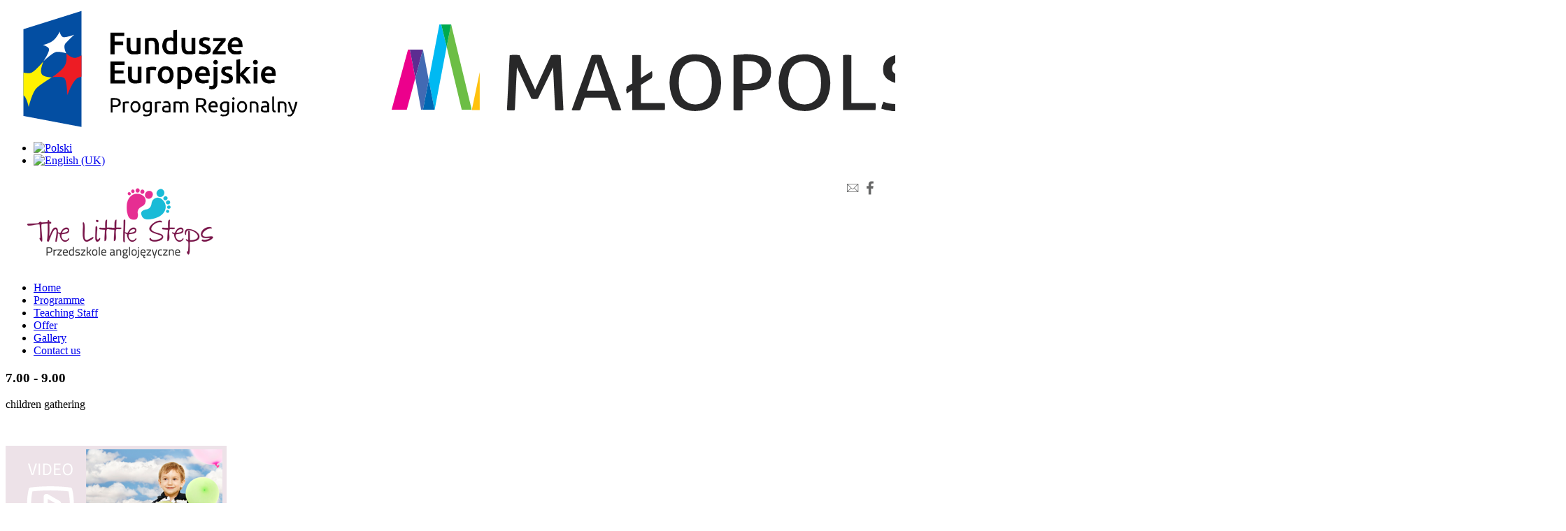

--- FILE ---
content_type: text/html; charset=utf-8
request_url: https://www.littlesteps.pl/en/programme/13-linia-czasu-en/74-dobre-relacje.html
body_size: 3948
content:
<!DOCTYPE HTML>
<html lang="en-gb" dir="ltr">

<head>
<meta charset="utf-8" />
<meta http-equiv="X-UA-Compatible" content="IE=edge,chrome=1">
<meta name="viewport" content="width=device-width, initial-scale=1">
<base href="https://www.littlesteps.pl/en/programme/13-linia-czasu-en/74-dobre-relacje.html" />
	<meta name="keywords" content="Przedszkole kliny, przedszkole ruczaj, little steps, przedszkole kraków, little steps kraków, publiczne przedszkole Kraków,  bezpłatne przedszkole Kraków" />
	<meta name="author" content="Super User" />
	<meta name="description" content="Publiczne Przedszkole Anglojęzyczne The Little Steps w Krakowie. Edukacja dla dzieci. Wykwalifikowana kadra, ciepła atmosfera." />
	<meta name="generator" content="Joomla! - Open Source Content Management" />
	<title> Publiczne Przedszkole Anglojęzyczne Kraków - Kliny - Ruczaj  - 7.00 - 9.00</title>
	<link href="/templatesyoo_master/favicon.ico" rel="shortcut icon" type="image/vnd.microsoft.icon" />
	<link href="/media/modals/css/bootstrap.min.css" rel="stylesheet" type="text/css" />
	<link href="/plugins/system/jcemediabox/css/jcemediabox.css?1d12bb5a40100bbd1841bfc0e498ce7b" rel="stylesheet" type="text/css" />
	<link href="/plugins/system/jcemediabox/themes/standard/css/style.css?50fba48f56052a048c5cf30829163e4d" rel="stylesheet" type="text/css" />
	<link href="/templates/yoo_master/css/bootstrap.css" rel="stylesheet" type="text/css" />
	<link href="/media/mod_languages/css/template.css?e9a27a13cc999b0e52e818bceee4a1fc" rel="stylesheet" type="text/css" />
	<script src="/media/jui/js/jquery.min.js?e9a27a13cc999b0e52e818bceee4a1fc" type="text/javascript"></script>
	<script src="/media/jui/js/jquery-noconflict.js?e9a27a13cc999b0e52e818bceee4a1fc" type="text/javascript"></script>
	<script src="/media/jui/js/jquery-migrate.min.js?e9a27a13cc999b0e52e818bceee4a1fc" type="text/javascript"></script>
	<script src="/media/jui/js/bootstrap.min.js?e9a27a13cc999b0e52e818bceee4a1fc" type="text/javascript"></script>
	<script src="/media/modals/js/jquery.touchSwipe.min.js" type="text/javascript"></script>
	<script src="/media/modals/js/jquery.colorbox-min.js" type="text/javascript"></script>
	<script src="/media/modals/js/script.min.js?v=9.3.0" type="text/javascript"></script>
	<script src="/plugins/system/jcemediabox/js/jcemediabox.js?0c56fee23edfcb9fbdfe257623c5280e" type="text/javascript"></script>
	<script type="text/javascript">

 var modals_class = 'modal_link'; var modals_defaults = { opacity: '0.8',maxWidth: '95%',maxHeight: '95%',current: 'MDL_MODALTXT_CURRENT',previous: 'MDL_MODALTXT_PREVIOUS',next: 'MDL_MODALTXT_NEXT',close: 'MDL_MODALTXT_CLOSE',xhrError: 'MDL_MODALTXT_XHRERROR',imgError: 'MDL_MODALTXT_IMGERROR' }; 
JCEMediaBox.init({popup:{width:"",height:"",legacy:0,lightbox:0,shadowbox:0,resize:1,icons:1,overlay:1,overlayopacity:0.8,overlaycolor:"#000000",fadespeed:500,scalespeed:500,hideobjects:0,scrolling:"fixed",close:2,labels:{'close':'Close','next':'Next','previous':'Previous','cancel':'Cancel','numbers':'{$current} of {$total}'},cookie_expiry:"",google_viewer:0},tooltip:{className:"tooltip",opacity:0.8,speed:150,position:"br",offsets:{x: 16, y: 16}},base:"/",imgpath:"plugins/system/jcemediabox/img",theme:"standard",themecustom:"",themepath:"plugins/system/jcemediabox/themes",mediafallback:0,mediaselector:"audio,video"});
	</script>

<link rel="apple-touch-icon-precomposed" href="/templates/yoo_master/apple_touch_icon.png" />
<link rel="stylesheet" href="/templates/yoo_master/css/base.css" />
<link rel="stylesheet" href="/templates/yoo_master/css/layout.css" />
<link rel="stylesheet" href="/templates/yoo_master/css/menus.css" />
<style>.wrapper { max-width: 1250px; }
#sidebar-a { width: 25%; }
#menu .dropdown { width: 250px; }
#menu .columns2 { width: 500px; }
#menu .columns3 { width: 750px; }
#menu .columns4 { width: 1000px; }</style>
<link rel="stylesheet" href="/templates/yoo_master/css/modules.css" />
<link rel="stylesheet" href="/templates/yoo_master/css/tools.css" />
<link rel="stylesheet" href="/templates/yoo_master/css/system.css" />
<link rel="stylesheet" href="/templates/yoo_master/css/extensions.css" />
<link rel="stylesheet" href="/templates/yoo_master/css/custom.css" />
<link rel="stylesheet" href="/templates/yoo_master/css/font1/lucida.css" />
<link rel="stylesheet" href="/templates/yoo_master/css/font2/lucida.css" />
<link rel="stylesheet" href="/templates/yoo_master/css/font3/lucida.css" />
<link rel="stylesheet" href="/templates/yoo_master/css/style.css" />
<link rel="stylesheet" href="/templates/yoo_master/css/responsive.css" />
<link rel="stylesheet" href="/templates/yoo_master/css/print.css" />
<script src="/templates/yoo_master/warp/js/warp.js"></script>
<script src="/templates/yoo_master/warp/js/responsive.js"></script>
<script src="/templates/yoo_master/warp/js/accordionmenu.js"></script>
<script src="/templates/yoo_master/warp/js/dropdownmenu.js"></script>
<script src="/templates/yoo_master/js/template.js"></script>
<script src="/templates/yoo_master/js/stickup.min.js" type="text/javascript"></script>
<link href='https://fonts.googleapis.com/css?family=Source+Sans+Pro:400,700,300&subset=latin,latin-ext' rel='stylesheet' type='text/css'>
<link href='https://fonts.googleapis.com/css?family=Titillium+Web:400,300,200,700,200italic&subset=latin,latin-ext' rel='stylesheet' type='text/css'>
  <meta name="google-site-verification" content="59A6RBomRB1e8_X17PSSWa_ciUWqt82JdvvjzDAuLXo" />

<!-- Facebook Pixel Code -->
<script type="javascript">
!function(f,b,e,v,n,t,s){if(f.fbq)return;n=f.fbq=function(){n.callMethod?
n.callMethod.apply(n,arguments):n.queue.push(arguments)};if(!f._fbq)f._fbq=n;
n.push=n;n.loaded=!0;n.version='2.0';n.queue=[];t=b.createElement(e);t.async=!0;
t.src=v;s=b.getElementsByTagName(e)[0];s.parentNode.insertBefore(t,s)}(window,
document,'script','//connect.facebook.net/en_US/fbevents.js');

fbq('init', '746254302164284');
fbq('track', 'PageView');
</script>

<noscript><img height="1" width="1" style="display:none" src="https://www.facebook.com/tr?id=746254302164284&ev=PageView&noscript=1"/></noscript>
<!-- End Facebook Pixel Code -->

</head>

<body id="page" class="page sidebar-a-right sidebars-1  isblog " data-config='{"twitter":0,"plusone":0,"facebook":0}'>

		
	<div class="wrapper clearfix">
    
		<header id="header">

	<div style="max-width:1200px; margin:0 auto"><a href="https://www.littlesteps.pl/95-rekrutacja-do-przedszkola-polonijna-w-ramach-projektu-unijnego.html"><img style="border:0" src="/images/kolor-RPO.png" /></a></div>

	
<div id="gora_kontakt">

<div class="ikony">
<div class="ikonylewa"><div class="module   deepest">

			<div class="mod-languages">

	<ul class="lang-inline">
						<li dir="ltr">
			<a href="/pl/">
												<img src="/media/mod_languages/images/pl.gif" alt="Polski" title="Polski" />										</a>
			</li>
								<li class="lang-active" dir="ltr">
			<a href="/en/programme/13-linia-czasu-en/74-dobre-relacje.html">
												<img src="/media/mod_languages/images/en.gif" alt="English (UK)" title="English (UK)" />										</a>
			</li>
				</ul>

</div>
		
</div>
<div class="module   deepest">

			
		
</div></div>
<div class="ikonyprawa"><div class="module   deepest">

			
<p><a href="https://www.facebook.com/thelittlesteps" target="_blank"><img style="float: right;" src="/images/magic_horizons_14.png" alt="magic horizons 14" /></a><a href="mailto:przedszkole1@littlesteps.pl"><img style="float: right;" src="/images/magic_horizons_15.png" alt="magic horizons 15" /></a>
</p>		
</div></div>
</div>

</div>
			


			
				
			<div id="headerbar" class="clearfix">
			<div class="logos">
					
				<a id="logo" href="https://www.littlesteps.pl">
<div><img src="/images/logo.png" title="Publiczne Przedszkole Anglojęzyczne Kraków - Kliny - Ruczaj | The Little Steps" alt="Publiczne Przedszkole Anglojęzyczne Kraków - Kliny - Ruczaj | The Little Steps" />
</div></a>
								</div>
					
				<div class="headerbar_module">
								</div>
							</div>
			
		
		
					
		</header>

				<div id="menubar" class="clearfix">
				
								<nav id="menu"><ul class="menu menu-dropdown">
<li class="level1 item179"><a href="/en/" class="level1"><span>Home</span></a></li><li class="level1 item189 active current"><a href="/en/programme.html" class="level1 active current"><span>Programme</span></a></li><li class="level1 item190"><a href="/en/teaching-staff.html" class="level1"><span>Teaching Staff</span></a></li><li class="level1 item191"><a href="/en/offer.html" class="level1"><span>Offer</span></a></li><li class="level1 item192"><a href="/en/gallery.html" class="level1"><span>Gallery</span></a></li><li class="level1 item193"><a href="/en/contact-us.html" class="level1"><span>Contact us</span></a></li></ul></nav>
				
								
			</div>
			

			
<div id="slider">
	
		

		</div>
		
		
	
		
				<div id="main" class="grid-block">

			<div id="maininner">

				
				
								<section id="content" class="grid-block"><div id="system-message-container">
	</div>

<div id="system">

	
	<article class="item">

		
				<header>

										
								
			<h1 class="title">7.00 - 9.00</h1>

			
		</header>
			
		
		<div class="content clearfix">

		
<p><span id="docs-internal-guid-e4677ef7-6199-24e9-cee5-11f65e729322">children gathering</span></p> 		</div>

								
		
		
		
			
	</article>

</div></section>
				
				<div class="clearboth"></div>
			</div>


			<!-- maininner end -->
			
						<aside id="sidebar-a" class="grid-box"><div class="grid-box width100 grid-v"><div class="module mod-box  deepest">

			
<div id="fb-root"></div>
<script>(function(d, s, id) {
  var js, fjs = d.getElementsByTagName(s)[0];
  if (d.getElementById(id)) return;
  js = d.createElement(s); js.id = id;
  js.src = "//connect.facebook.net/pl_PL/sdk.js#xfbml=1&version=v2.4&appId=189323891093159";
  fjs.parentNode.insertBefore(js, fjs);
}(document, 'script', 'facebook-jssdk'));</script>
<div class="fb-page" data-href="https://www.facebook.com/thelittlesteps" data-height="290" data-small-header="false" data-adapt-container-width="true" data-hide-cover="false" data-show-facepile="true" data-show-posts="true"><div class="fb-xfbml-parse-ignore"><blockquote cite="https://www.facebook.com/thelittlesteps"><a href="https://www.facebook.com/thelittlesteps">Publiczne Przedszkole Anglojęzyczne The Little Steps</a></blockquote></div></div>		
</div></div><div class="grid-box width100 grid-v"><div class="module mod-box  deepest">

			
<p><img src="/images/video_button.png" alt="video button" /></p>		
</div></div></aside>
						
			
		</div>
				<!-- main end -->
				
				<section id="bottom-b" class="grid-block"><div class="grid-box width50 grid-h"><div class="module mod-box  deepest">

			
<p>Dane teleadresowe &nbsp; | &nbsp;ul. Fałęcka 39, 30 - 441 Kraków <br />ul. Cechowa 48, 30-614 Kraków</p>		
</div></div><div class="grid-box width50 grid-h"><div class="module mod-box  deepest">

			
<p class="one_logo"><img src="/images/logo.png" alt="logo" width="209" height="91" /></p>		
</div></div></section>
				
				<footer id="footer">

			
			<div class="module   deepest">

			
<p>Copyright 2015</p>		
</div>
		</footer>
		
	</div>
	
	
	<script type="text/javascript">
              //initiating jQuery
              jQuery(function($) {
                $(document).ready( function() {
                  //enabling stickUp on the '.navbar-wrapper' class
                  $('#menubar').stickUp();
                });
              });

            </script>


            <script>
  (function(i,s,o,g,r,a,m){i['GoogleAnalyticsObject']=r;i[r]=i[r]||function(){
  (i[r].q=i[r].q||[]).push(arguments)},i[r].l=1*new Date();a=s.createElement(o),
  m=s.getElementsByTagName(o)[0];a.async=1;a.src=g;m.parentNode.insertBefore(a,m)
  })(window,document,'script','//www.google-analytics.com/analytics.js','ga');

  ga('create', 'UA-66288459-1', 'auto');
  ga('send', 'pageview');

</script>
	
</body>
</html>

--- FILE ---
content_type: text/plain
request_url: https://www.google-analytics.com/j/collect?v=1&_v=j102&a=1556431257&t=pageview&_s=1&dl=https%3A%2F%2Fwww.littlesteps.pl%2Fen%2Fprogramme%2F13-linia-czasu-en%2F74-dobre-relacje.html&ul=en-us%40posix&dt=Publiczne%20Przedszkole%20Angloj%C4%99zyczne%20Krak%C3%B3w%20-%20Kliny%20-%20Ruczaj%20-%207.00%20-%209.00&sr=1280x720&vp=1280x720&_u=IEBAAEABAAAAACAAI~&jid=2058486711&gjid=1298728918&cid=1716353346.1769235381&tid=UA-66288459-1&_gid=1983245656.1769235381&_r=1&_slc=1&z=468372688
body_size: -451
content:
2,cG-KXC6G9LMKV